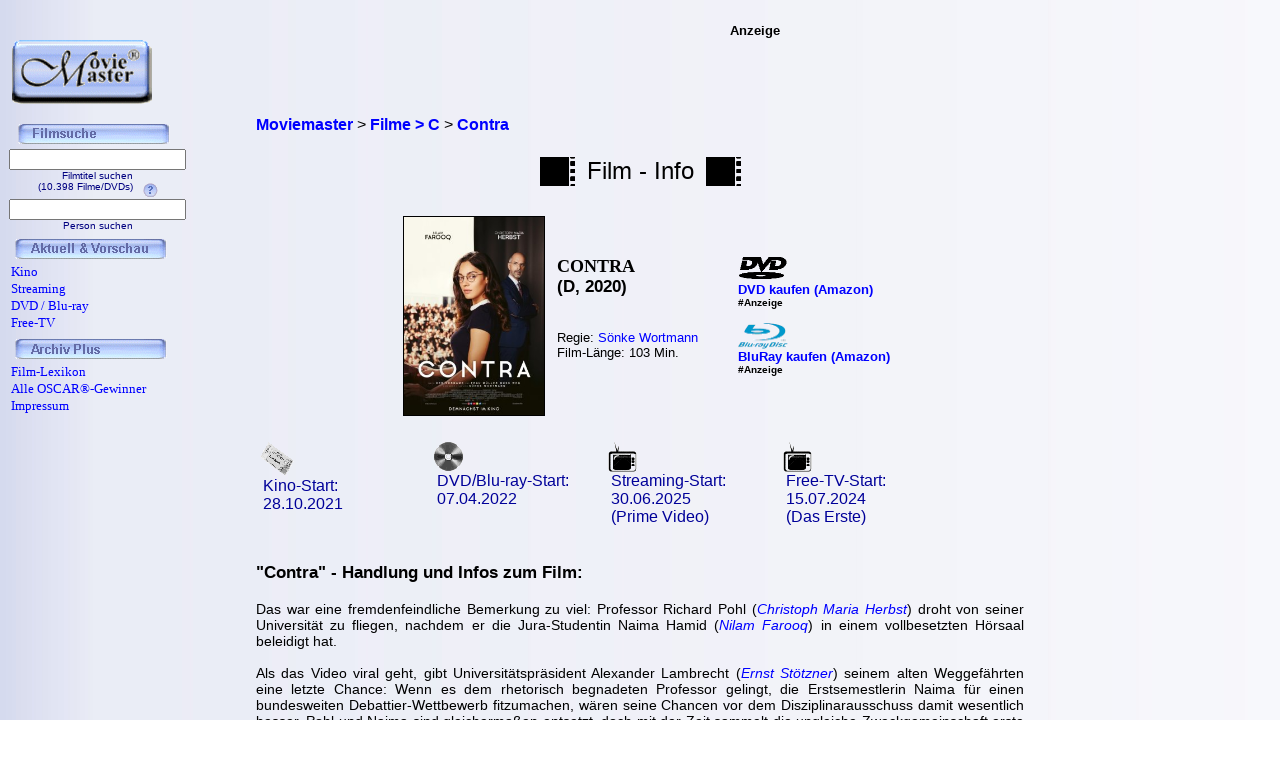

--- FILE ---
content_type: text/html; charset=iso-8859-1
request_url: https://www.moviemaster.de/filme/film_contra-2020.htm
body_size: 4645
content:
<!DOCTYPE HTML PUBLIC "-//W3C//DTD HTML 4.01 Transitional//EN"
            "http://www.w3.org/TR/html4/loose.dtd">

<html lang="de">
<head>
<meta content="text/html; charset=iso-8859-1" http-equiv="Content-Type" >
<title>Contra | Film | 2020 | Moviemaster - Das Film-Lexikon</title>
<a href='https://plus.google.com/116841561386162720022' rel='author'></a>
<a href='https://plus.google.com/116841561386162720022' rel='publisher'></a>
<link rel="alternate" hreflang="de-de" href="https://www.moviemaster.de/filme/film_contra-2020.htm" >
<meta name="keywords" content="Contra, Film, Contra Film, Christoph Maria Herbst, Nilam Farooq, Sönke Wortmann, Handlung, Inhalt, Kino, DVD, TV, Moviemaster" >
<meta name="description" content="Contra - Film, D, 2020 - Christoph Maria Herbst, Nilam Farooq - Regie: Sönke Wortmann - Handlung: Das war eine fremdenfeindliche Bemerkung zu viel: Professor Richard Pohl (Christoph Maria Herbst) d..." >
<meta name="robots" content="noodp, noydir" />
<meta name="author" content="Frank Ehrlacher, Andreas Haaß" />
<meta name="page-topic" content="Kino Film" />
<meta name="page-type" content="Film Magazin" />
<meta name="audience" content="All" />
<meta http-equiv="language" content="de" />
<meta name="language" content="de" />
<meta name="date" content="2026-01-19" />
<meta name="revisit-after" content="1 days" />
<meta name="expires" content="0" />
<meta name="content-language" content="de" />
<meta property="fb:admins" content="1211554765">
<meta property="fb:app_id" content="123334011076015">
<meta property="og:type" content="video.movie" >  
<meta property="og:site_name" content="Moviemaster" > 

<meta name="content-language" content="de" >
<link rel="icon" href="favicon.ico" >
<meta property='og:title' content='Contra' >
<link rel="canonical" href="https://www.moviemaster.de/filme/film_contra-2020.htm" >
<meta property="og:url" content="https://www.moviemaster.de/filme/film_contra-2020.htm" >
<meta property="og:image" content="https://www.moviemaster.de/9999/2020/20contra.jpg" >
<meta property='video:release_date' content='2021-10-28' >
<meta property='movie:director' content='https://www.moviemaster.de/regisseure/regisseur_S%F6nke+Wortmann.htm' >
<meta property="og:description" content="Alle Infos zum Film 'Contra' (2020) mit Christoph Maria Herbst, Nilam Farooq" >
<link rel="httpa://www.moviemaster.de/9999/2020/20contra.jpg" href="thumbnail_image" / >
<meta name='robots' content='index, follow' >
<link rel='stylesheet' type='text/css' href='../styles/layout_filmseite.css'>
<script type="application/ld+json">
{
  "@context" : "https://schema.org",
  "@type" : "Movie",
  "description" : "Contra - Film, D, 2020 - Christoph Maria Herbst, Nilam Farooq - Regie: Sönke Wortmann",
  "productionCompany" : "Constantin",
  "duration" : "103",
  "copyrightYear" : "2020",
  "image" : "https://www.moviemaster.de/9999/2020/20contra.jpg",
  "sameAs" : "https://www.imdb.com/title/tt10628092/",
  "datePublished" : "2021-10-28",
  "author" : {
     "name" : "Frank Ehrlacher",
     "sameAs" : "https://de.wikipedia.org/wiki/Frank_Ehrlacher"
   },
  "actor" : [ {
    "@type" : "Person",
    "name" : "Christoph Maria Herbst",
    "url" : "https://www.schauspieler-lexikon.de/schauspieler_Christoph+Maria+Herbst.htm"
  },
{
    "@type" : "Person",
    "name" : "Nilam Farooq",
    "url" : "https://www.schauspieler-lexikon.de/schauspieler_Nilam+Farooq.htm"
  },
{
    "@type" : "Person",
    "name" : "Hassan Akkouch",
    "url" : "https://www.schauspieler-lexikon.de/schauspieler_Hassan+Akkouch.htm"
  },
{
    "@type" : "Person",
    "name" : "Ernst Stötzner",
    "url" : "https://www.schauspieler-lexikon.de/schauspieler_Ernst+St%F6tzner.htm"
  } ],
  "director" : [ {
    "@type" : "Person",
    "name" : "Sönke Wortmann",
    "url" : "https://www.moviemaster.de/regisseure/regisseur_S%F6nke+Wortmann.htm"
  } ],
  "name" : "Contra"
}
</script>
</head>
<body background='../mmback.jpg'>
<!-- Google tag (gtag.js) -->
<script async src="https://www.googletagmanager.com/gtag/js?id=G-MXHXHB659C"></script>
<script>
  window.dataLayer = window.dataLayer || [];
  function gtag(){dataLayer.push(arguments);}
  gtag('js', new Date());

  gtag('config', 'G-MXHXHB659C');
</script><center><div class=Section1><div id=aussen><div id=ru><p class=MsoNormal><script language='JavaScript'> function NeuFenster() { MeinFenster = window.open('userwertung.php?nr=8769', 'Zweitfenster', 'width=500,height=500,scrollbars=yes'); MeinFenster.focus(); } </script><div class="breadcrumb" xmlns:v="https://rdf.data-vocabulary.org/#"><span typeof="v:Breadcrumb"><a href="https://www.moviemaster.de" target="_self" title="Moviemaster" rel="v:url" property="v:title" itemprop="url">
<font face=Arial size=3><b>Moviemaster</b></a></span> &gt; 
<span typeof="v:Breadcrumb"><a href="https://www.moviemaster.de/filme/filme_mit_C_seite_01.htm" target="_self" title="Filme &gt; C" rel="v:url" property="v:title" itemprop="url">
<font face=Arial size=3><b>Filme &gt; C</b></a></span> &gt; 
<span typeof="v:Breadcrumb"><a href="https://www.moviemaster.de/filme/film_contra-2020.htm" target="_self" title="Contra" rel="v:url" property="v:title" itemprop="url">
<font face=Arial size=3><b>Contra</b></a></span> &nbsp;
</div>
<p align=center><center><table border=0 cellpadding=5><center><tr align=center><center><td valign=center align=right><img src='../buttons/filmstreifen.gif' alt='Filmstreifen'><td align=center><font size='5' face='Copperplate Gothic Bold,Arial'>Film - Info<td align=left><img src='../buttons/filmstreifen.gif'alt='Filmstreifen'></tr></table></p><p><table align=center cellpadding=5><tr><td align=center><td><img itemprop='image' src='https://www.moviemaster.de/9999/2020/20contra.jpg' width=140px border=1 alt='Contra - Plakat zum Film'><td align=left><h1><strong>CONTRA</strong></h1><font size=3><div class='filminfo-land'>(D, 2020)</div><br><font size=2><br>Regie: <a href='https://www.moviemaster.de/regisseure/regisseur_S%F6nke+Wortmann.htm' title='Alle Filme von Sönke Wortmann - Regie'>Sönke Wortmann</a><br>Film-L&auml;nge: 103 Min.<br>&nbsp;<br></div></td><td valign=bottom><br>&nbsp;<br>&nbsp;<br>&nbsp;<br>&nbsp;<br>&nbsp;<td valign=bottom><td><font size=3><b><a href='https://www.amazon.de/dp/B09KDZMXWJ?ie=UTF8&pd_rd_plhdr=t&th=1&psc=1&linkCode=ll1&tag=moviemaster-21'><img src='../../module/dvd_100.gif' width=50><br><font size=2 face='Arial, times new roman, ms sans serif,Arial'>DVD kaufen (Amazon)</a><br><font size=1>#Anzeige</font><br>&nbsp;<br><font size=3><b><a href='https://www.amazon.de/dp/B09KDPF96T?ie=UTF8&pd_rd_plhdr=t&th=1&psc=1&linkCode=ll1&tag=moviemaster-21'><img src='../../module/bluray_100.gif' width=50><br><font size=2 face='Arial, times new roman, ms sans serif,Arial'>BluRay kaufen (Amazon)</a><br><font size=1>#Anzeige</font></td></tr></table></table></center><p><p align=justify><table><tr><td valign=top width=20%><img src='../buttons/kino.gif'><br><font size=3 face='Arial' color='#000099'><a href='https://www.moviemaster.de/kino/neu_im_kino_ab_2021-10-28.htm' title='neu im Kino ab 28.10.2021'><font size=3 face='Arial' color='#000099'>&nbsp;Kino-Start: <font size=3 face='Arial' color='#000099'><br>&nbsp;28.10.2021</font></a><td valign=top width=20%><img src='../buttons/dvd.gif'><br><a href='https://www.moviemaster.de/dvd/neu_auf_dvd_ab_2022-04-07.htm' title='neu auf DVD ab 07.04.2022'><font size=3 face='Arial' color='#000099'>&nbsp;DVD/Blu-ray-Start: <font size=3 face='Arial' color='#000099'><br>&nbsp;07.04.2022</a></font><td valign=top width=20%><img src='../buttons/tv.gif'><br><a href='https://www.moviemaster.de/paytv/neu_im_pay_tv_ab_2025-06-30.htm'><font size=3 face='Arial' color='#000099'>&nbsp;Streaming-Start: <font size=3 face='Arial' color='#000099'><br>&nbsp;30.06.2025</a></font><br><font size=3 face='Arial' color='#000099'>&nbsp;(Prime Video)</font><td valign=top width=20%><img src='../buttons/tv.gif'><br><a href='https://www.moviemaster.de/tv/neu_im_free_tv_ab_2024-07-01.htm'><font size=3 face='Arial' color='#000099'>&nbsp;Free-TV-Start: <font size=3 face='Arial' color='#000099'><br>&nbsp;15.07.2024</a></font><br><font size=3 face='Arial' color='#000099'>&nbsp;(Das Erste)</font></table><br><p class=MsoNormal><h2>"Contra" - Handlung und Infos zum Film:</h2><br><font size=3 face='Arial'><b><div class='filminfo-text'>Das war eine fremdenfeindliche Bemerkung zu viel: Professor Richard Pohl (<i><a href='https://www.schauspieler-lexikon.de/schauspieler_Christoph+Maria+Herbst.htm' title='Alle Filme mit Christoph Maria Herbst - Schauspieler'>Christoph Maria Herbst</a></i>) droht von seiner Universität zu fliegen, nachdem er die Jura-Studentin Naima Hamid (<i><a href='https://www.schauspieler-lexikon.de/schauspieler_Nilam+Farooq.htm' title='Alle Filme mit Nilam Farooq - Schauspieler'>Nilam Farooq</a></i>) in einem vollbesetzten Hörsaal beleidigt hat. 
</div><p align=justify><div class='filminfo-text'>
</div><p align=justify><div class='filminfo-text'>Als das Video viral geht, gibt Universitätspräsident Alexander Lambrecht (<i><a href='https://www.schauspieler-lexikon.de/schauspieler_Ernst+St%F6tzner.htm' title='Alle Filme mit Ernst St&ouml;tzner - Schauspieler'>Ernst St&ouml;tzner</a></i>) seinem alten Weggefährten eine letzte Chance: Wenn es dem rhetorisch begnadeten Professor gelingt, die Erstsemestlerin Naima für einen bundesweiten Debattier-Wettbewerb fitzumachen, wären seine Chancen vor dem Disziplinarausschuss damit wesentlich besser. Pohl und Naima sind gleichermaßen entsetzt, doch mit der Zeit sammelt die ungleiche Zweckgemeinschaft erste Erfolge – bis Naima erkennt, dass das Multi-Kulti-Märchen offenbar nur einem Zweck dient: den Ruf der Universität zu retten...
</div><p align=justify><div class='filminfo-text'>
</div><p align=justify></p><p align=left><table border=0></table><p align=left><font size='2' face='Arial' COLOR='#000000'>Autor/Bearbeitung: Frank Ehrlacher<br><br>Update: 03.11.2020<br><br></td></tr><p align=left><font size='2' face='Arial' font color=#000000 size=2><br>Alle Preisangaben ohne Gewähr.</font><br>&nbsp;<br><font size='2' face='Arial' font color=#000000 size=2>&#169; 1996 - 2026 moviemaster.de</h3><br><p align=left><font size=3 face='TimesNewRoman,Arial'>
<b>Als Amazon-Partner verdiene ich an qualifizierten Verk&auml;ufen.</b>
<br>&nbsp;<br></font>
<font size=2 face='TimesNewRoman,Arial'>
Technische Realisation: &quot;PHP Movie Script&quot; 10.2.1; &#169; 2002 - 2026 by Frank Ehrlacher
</font>


</p></div></td></tr></table></p></div><div id=lo><p class=MsoNormal><align=left>&nbsp;&nbsp;&nbsp;<font face=Arial size=2><br>&nbsp;&nbsp;&nbsp;<a href='https://www.moviemaster.de' border=0><img src='../mmkopf2.gif' border=0 width=140 alt='Moviemaster Logo'></a>
</p></div><div id=ro><p class=MsoNormal><center><script type='text/javascript'><!--
  amazon_ad_tag = 'moviemaster-21';  amazon_ad_width = '468';  amazon_ad_height = '60';//--></script><script type='text/javascript' src='http://www.assoc-amazon.de/s/ads.js'></script><font size=2>Anzeige</center>
</p></div><div id=lu><p class=MsoNormal><div class='filminfo-text' align=left><table border='0' cellpadding='0' cellspacing='1'><script language='JavaScript'> function NeuFenster() { MeinFenster = window.open('../../hilfe/titelsuche.php', 'Zweitfenster', 'width=500,height=500,scrollbars=yes'); MeinFenster.focus(); } </script><tr><td colspan=2 align=center><img src='../buttons/filmsuche.gif'></tr><tr><td colspan=2 style='padding-left:8px' align=center><FORM METHOD='get' ACTION='https://www.moviemaster.de/suchen/titelseite_neu.php'><INPUT TYPE='text' NAME='q' VALUE='' size=20 maxlength=50
TABINDEX='1'><INPUT TYPE='hidden' NAME='r' VALUE='0' size=15 maxlength=50><INPUT TYPE='hidden' NAME='titelzeichen' VALUE='ja' size=2 maxlength=2><font color='#000080' FACE='Arial, Sans-Serif, Helvetica' size='1'><br>Filmtitel suchen<br>(10.398 Filme/DVDs)&nbsp;&nbsp;&nbsp;<img src='../buttons/fragezeichen.gif' border=0 align=middle onClick='javascript:NeuFenster()'></FORM></font><tr><td colspan=2 style='padding-left:8px' align=center><FORM METHOD='get' ACTION='https://www.moviemaster.de/suchen/darstellersuche_neu.php'><INPUT TYPE='text' NAME='q' VALUE='' size=20 maxlength=50
TABINDEX='1'><INPUT TYPE='hidden' NAME='r' VALUE='0' size=15 maxlength=50><INPUT TYPE='hidden' NAME='titelzeichen' VALUE='ja' size=2 maxlength=2><font color='#000080' FACE='Arial, Sans-Serif, Helvetica' size='1'><br>Person suchen</FORM></font><tr><td colspan=2><img src='../buttons/plus.gif' border=0><IMG src='../buttons/neu_und_vorschau.gif'></td></tr><tr><td><a href='https://www.moviemaster.de/kino/'><font size='2' face='Times New Roman' color='#0000FF' style='text-decoration:none' title='Neu im Kino'><img src='../buttons/plus.gif' border=0>Kino</td></tr><tr><td><a href='https://www.moviemaster.de/paytv/'><font size='2' face='Times New Roman' color='#0000FF' style='text-decoration:none' title='Neu im Streaming'><img src='../buttons/plus.gif' border=0>Streaming</td></tr><tr><td><a href='https://www.moviemaster.de/dvd/'><font size='2' face='Times New Roman' color='#0000FF' style='text-decoration:none' title='Neu auf DVD / Blu-ray'><img src='/buttons/plus.gif' border=0>DVD / Blu-ray</a></td></tr><tr><td><a href='https://www.moviemaster.de/tv/neu_im_free_tv_ab_2026-01-01.htm'><font size='2' face='Times New Roman' color='#0000FF' style='text-decoration:none' title='Neu im Free-TV'><img src='../buttons/plus.gif' border=0>Free-TV</td></tr><tr><td colSpan=2><img src='../buttons/plus.gif' border=0><IMG src='../buttons/archiv_plus.gif'></td></tr><tr><td><a href='https://www.moviemaster.de/filme/' target='_top'><font size='2' face='Times New Roman' color='#0000FF' style='text-decoration:none'><img src='../buttons/plus.gif' border=0>Film-Lexikon</A></td></tr><tr><td><a href='https://www.moviemaster.de/oscar/'><font size='2' face='Times New Roman' color='#0000FF' style='text-decoration:none'><img src='../buttons/noplus.gif' border=0>Alle OSCAR&reg;-Gewinner</A></td></tr><tr><td><a href='https://www.moviemaster.de/impressum.php'><font size='2' face='Times New Roman' color='#0000FF' style='text-decoration:none'><img src='../buttons/noplus.gif' border=0>Impressum</A></td></tr></table></div>




















</p></div></div></div><script type='text/javascript' src='https://ir-de.amazon-adsystem.com/s/impression-counter?tag=moviemaster-21&o=3'></script><noscript><img src='https://ir-de.amazon-adsystem.com/s/noscript?tag=moviemaster-21' alt='Amazon Button' /></noscript></body></html>